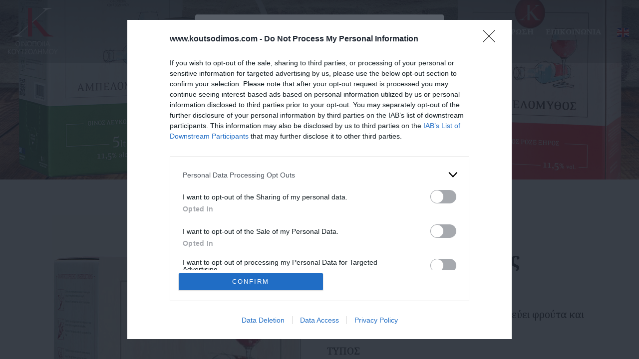

--- FILE ---
content_type: text/html; charset=utf-8
request_url: https://www.koutsodimos.com/proionta/ampelomythos/erythros-imiglykos/
body_size: 6503
content:
<!DOCTYPE html>
<html lang="el">
<head>
    <title>Ερυθρός Ημίγλυκος - Οινοποιία Κουτσοδήμου</title>
    <meta name="description" content="Σερβίρεται ιδανικά στους 14-15&#176;C. Συνοδεύει φρούτα και γλυκά." />
    <meta name="keywords" content="Ερυθρός,Ημίγλυκος" />
    <link rel="canonical" href="https://www.koutsodimos.com/proionta/ampelomythos/erythros-imiglykos/" />
    <meta property="og:title" content="Ερυθρός Ημίγλυκος - Οινοποιία Κουτσοδήμου" />
    <meta property="og:type" content="article" />
    <meta property="og:image" content="https://www.koutsodimos.com/articlefiles/ampelomythos.jpg" />
    <meta property="og:url" content="https://www.koutsodimos.com/proionta/ampelomythos/erythros-imiglykos/" />
    <meta property="og:description" content="Σερβίρεται ιδανικά στους 14-15&#176;C. Συνοδεύει φρούτα και γλυκά." />
    <meta charset="utf-8">
    <meta name="viewport" content="width=device-width, initial-scale=1, shrink-to-fit=no">
	<meta http-equiv="X-UA-Compatible" content="IE=edge">
	<link rel="shortcut icon" href="/favicon.ico" type="image/x-icon">
    <link rel="icon" href="/favicon.ico" type="image/x-icon">
	<link rel="preconnect" href="https://fonts.gstatic.com">
	<link href="https://fonts.googleapis.com/css2?family=Noto+Serif:wght@400;700&display=swap" rel="stylesheet">
    <link rel="stylesheet" href="https://stackpath.bootstrapcdn.com/bootstrap/4.5.2/css/bootstrap.min.css" integrity="sha384-JcKb8q3iqJ61gNV9KGb8thSsNjpSL0n8PARn9HuZOnIxN0hoP+VmmDGMN5t9UJ0Z" crossorigin="anonymous">
	<link rel="stylesheet" href="/src/owl/assets/owl.carousel.css?v=1,03">
	<link rel="stylesheet" href="/src/fontawesome/fontawesome-5.15.0.min.css">
	<link rel="stylesheet" href="/src/lightgallery.min.css" type="text/css">
	<link rel="stylesheet" href="/src/global.css?v=1,03">	
<!-- InMobi Choice. Consent Manager Tag v3.0 (for TCF 2.2) -->
<script type="text/javascript" async=true>
!function(){var e=window.location.hostname,t=document.createElement("script"),n=document.getElementsByTagName("script")[0],e="https://cmp.inmobi.com".concat("/choice/","bcxssC0BpKjPx","/",e,"/choice.js?tag_version=V3"),a=0;t.async=!0,t.type="text/javascript",t.src=e,n.parentNode.insertBefore(t,n),function(){for(var e,i="__tcfapiLocator",n=[],o=window;o;){try{if(o.frames[i]){e=o;break}}catch(e){}if(o===window.top)break;o=o.parent}e||(!function e(){var t,n=o.document,a=!!o.frames[i];return a||(n.body?((t=n.createElement("iframe")).style.cssText="display:none",t.name=i,n.body.appendChild(t)):setTimeout(e,5)),!a}(),o.__tcfapi=function(){var e,t=arguments;if(!t.length)return n;"setGdprApplies"===t[0]?3<t.length&&2===t[2]&&"boolean"==typeof t[3]&&(e=t[3],"function"==typeof t[2]&&t[2]("set",!0)):"ping"===t[0]?(e={gdprApplies:e,cmpLoaded:!1,cmpStatus:"stub"},"function"==typeof t[2]&&t[2](e)):("init"===t[0]&&"object"==typeof t[3]&&(t[3]=Object.assign(t[3],{tag_version:"V3"})),n.push(t))},o.addEventListener("message",function(n){var a="string"==typeof n.data,e={};try{e=a?JSON.parse(n.data):n.data}catch(e){}var i=e.__tcfapiCall;i&&window.__tcfapi(i.command,i.version,function(e,t){t={__tcfapiReturn:{returnValue:e,success:t,callId:i.callId}};a&&(t=JSON.stringify(t)),n&&n.source&&n.source.postMessage&&n.source.postMessage(t,"*")},i.parameter)},!1))}();var i,o=function(){var e=arguments;typeof window.__uspapi!==o&&setTimeout(function(){void 0!==window.__uspapi&&window.__uspapi.apply(window.__uspapi,e)},500)};void 0===window.__uspapi&&(window.__uspapi=o,i=setInterval(function(){a++,window.__uspapi===o&&a<3?console.warn("USP is not accessible"):clearInterval(i)},6e3))}();
</script>
<!-- End InMobi Choice. Consent Manager Tag v3.0 (for TCF 2.2) -->
	<!-- Google tag (gtag.js) -->
	<script async src="https://www.googletagmanager.com/gtag/js?id=G-22HKF041K9"></script>
	<script>
	  window.dataLayer = window.dataLayer || [];
	  function gtag(){dataLayer.push(arguments);}
	  gtag('js', new Date());
	  gtag('config', 'G-22HKF041K9');
	</script>
    

</head>
<body>
	
	
	<nav class="navbar fixed-top navbar-expand-lg navbar-dark">
		<a class="navbar-brand" href="/"><img src="/src/img/koutsodimos-logo-white-el.svg" id="logo-white" width="100" class="d-inline-block align-top" alt="Οινοποιία Κουτσοδήμου" loading="lazy"><img src="/src/img/koutsodimos-logo-el.svg" id="logo-black" width="100" class="d-inline-block align-top" alt="Οινοποιία Κουτσοδήμου" loading="lazy"></a>
		<button class="navbar-toggler ml-auto" type="button" data-toggle="collapse" data-target="#navbarNav" aria-controls="navbarNav" aria-expanded="false" aria-label="Toggle navigation"><span class="navbar-toggler-icon"></span></button>
			<a href="/en/products/ampelomythos/semi-sweet-red/" title="English" class="language"><img src="/src/flags/4x3/en.svg" width="24" class="d-inline-block align-top ml-1" alt="" loading="lazy"></a>
		<div class="collapse navbar-collapse mr-5" id="navbarNav">
			<ul class="navbar-nav ml-auto">
				<!--li class="nav-item"><a class="nav-link" href="#">Home</a></li-->
				<li class="nav-item dropdown"><a href="/etaireia/" title="ΕΤΑΙΡΕΙΑ" class="nav-link dropdown-toggle" data-toggle="dropdown">ΕΤΑΙΡΕΙΑ</a><ul class="dropdown-menu"><li><a href="/etaireia/oinopoieio/" title="Οινοποιείο" class="dropdown-item">Οινοποιείο</a></li><li><a href="/etaireia/i-istoria-mas/" title="Ιστορία" class="dropdown-item">Ιστορία</a></li><li><a href="/etaireia/anthrwpoi/" title="Άνθρωποι" class="dropdown-item">Άνθρωποι</a></li></ul></li><li class="nav-item dropdown"><a href="/ampelwnes/" title="ΑΜΠΕΛΩΝΕΣ" class="nav-link dropdown-toggle" data-toggle="dropdown">ΑΜΠΕΛΩΝΕΣ</a><ul class="dropdown-menu"><li><a href="/ampelwnes/perioxi/" title="Περιοχή" class="dropdown-item">Περιοχή</a></li><li><a href="/ampelwnes/nemea/" title="Νεμέα" class="dropdown-item">Νεμέα</a></li><li><a href="/ampelwnes/mantineia/" title="Μαντινεία" class="dropdown-item">Μαντινεία</a></li></ul></li><li class="nav-item dropdown"><a href="/proionta/" title="ΠΡΟΪΟΝΤΑ" class="nav-link dropdown-toggle" data-toggle="dropdown">ΠΡΟΪΟΝΤΑ</a><ul class="dropdown-menu"><li><a href="/proionta/agerino/" title="Agerino" class="dropdown-item">Agerino</a></li><li><a href="/proionta/gonimos-topos/" title="Γόνιμος Τόπος" class="dropdown-item">Γόνιμος Τόπος</a></li><li><a href="/proionta/ampelomythos/" title="Αμπελόμυθος" class="dropdown-item">Αμπελόμυθος</a></li><li><a href="/proionta/ampeloy-mythoi/" title="Αμπέλου Μύθοι" class="dropdown-item">Αμπέλου Μύθοι</a></li></ul></li><li class="nav-item"><a href="/diakriseis/" title="ΔΙΑΚΡΙΣΕΙΣ" class="nav-link">ΔΙΑΚΡΙΣΕΙΣ</a></li><li class="nav-item"><a href="/nea-enimerwsi/" title="ΝΕΑ - ΕΝΗΜΕΡΩΣΗ" class="nav-link">ΝΕΑ - ΕΝΗΜΕΡΩΣΗ</a></li><li class="nav-item"><a href="/epikoinwnia/" title="ΕΠΙΚΟΙΝΩΝΙΑ" class="nav-link">ΕΠΙΚΟΙΝΩΝΙΑ</a></li>
			</ul>
		</div>
	</nav>

	


<section class="hero vh-50" style="background-image:url('/articlefiles/ampelomythos.jpg');"></section>

        <section class="py-4">
            <div class="container py-5">
                <div class="row">
                    <div class="col-sm-6 order-sm-last mb-5">
                        <nav aria-label="breadcrumb">
                            <ol class="breadcrumb">
                                <li><a href="/proionta/">Προϊόντα</a></li><li><a href="/proionta/ampelomythos/">Αμπελόμυθος</a></li><li class="active">Ερυθρός Ημίγλυκος</li>
                            </ol>
                        </nav>
                        <h1><strong>Ερυθρός Ημίγλυκος</strong> <br /><small>Β.Ι.Β. 5Lt </small></h1>
                        <div class="mt-4">
                                    <p class="lead">Σερβίρεται ιδανικά στους 14-15°C. Συνοδεύει φρούτα και γλυκά.</p>

                                    <div class="maintext">
                                        <h5>ΤΥΠΟΣ</h5>
<p>Ερυθρός, ημίγλυκος </p>
<h5>ΠΟΙΚΙΛΙΕΣ</h5>
<p>Αγιωργίτικο </p>
<h5>ΠΕΡΙΟΧΗ</h5>
<p>Νεμέα</p>
<h5>ΕΔΑΦΟΣ</h5>
<p>Ασβεστολιθικό</p>
<h5>ΚΛΙΜΑ</h5>
<p>Μεσογειακό, με ήπιο  και υγρό χειμώνα και θερμό και ξηρό καλοκαίρι.</p>
<h5>ΟΡΓΑΝΟΛΗΠΤΙΚΑ ΧΑΡΑΚΤΗΡΙΣΤΙΚΑ</h5>
<p>Λαµπερό πορφυρό χρώµα. Έντονα αρώματα κόκκινων φρούτων. Στη γεύση είναι μαλακό, φρουτώδες και ισορροπημένο.</p>
<h5>ΣΥΣΤΑΣΕΙΣ ΣΕΡΒΙΡΙΣΜΑΤΟΣ</h5>
<p>Σερβίρεται ιδανικά στους 14-15°C. Συνοδεύει φρούτα και γλυκά.</p>
<h5>ΣΥΣΚΕΥΑΣΙΑ</h5>
<p>Ασκός: 5lt / Κιβώτιο: 4 τεμάχια / Παλέτα: 8 κιβ. Χ 5 σειρές = 40</p>
                                    </div>

                            <hr class="my-4" />
                            <div class="addthis_inline_share_toolbox"></div>
                        </div>
                    </div>
                    <div class="col-sm-6 text-center mb-4 order-sm-first">

                                <div>
<a href="/articlefiles/products/ampelomythos-red-semisweet.jpg" class="product-photo" target="_blank"><img class="img-fluid" src="/articlefiles/products/ampelomythos-red-semisweet.jpg"><i class="fas fa-download position-absolute"></i><br /></a>
                                </div>
                        <p class="mt-4"><small>Πατήστε για να κατεβάσετε φωτογραφία για να ποστάρετε στα social media ή για να ζητήσετε το προϊόν σε κάβες, Σούπερ Μάρκετ, εστιατόρια.</small></p>
                    </div>
                </div>
            </div>
        </section>





		<footer class="bg-dark text-white py-4">
		<div class="container pt-5 pb-3">
			<div class="row">
				<div class="col-lg-3 col-md-6 mb-4">
					<img alt="" src="/src/img/koutsodimos-logo-white-el.svg" width="180">
					<h3 class="mt-3 d-none">The joy of life!</h3>
				</div>
				<div class="col-lg-3 col-md-6 mb-4">
					<h5 class="mb-3">Προϊόντα</h5>
					<ul class="list-unstyled">
						<li class="mb-2">        <a href="/proionta/agerino/" title="Agerino">Agerino</a>
</li>
						<li class="mb-2">        <a href="/proionta/gonimos-topos/" title="Γόνιμος Τόπος">Γόνιμος Τόπος</a>
</li>
						<li class="mb-2">        <a href="/proionta/ampelomythos/" title="Αμπελόμυθος">Αμπελόμυθος</a>
</li>
						<li class="mb-2">        <a href="/proionta/ampeloy-mythoi/" title="Αμπέλου Μύθοι">Αμπέλου Μύθοι</a>
</li>
						<li class="mb-2"></li>
					</ul>
				</div>
				<div class="col-lg-3 col-md-6 mb-4">
					<h5 class="mb-3">Οινοποιία Κουτσοδήμου</h5>
					<ul class="list-unstyled">
						<li class="mb-2">        <a href="/etaireia/" title="Εταιρεία">Εταιρεία</a>
</li>
						<li class="mb-2">        <a href="/ampelwnes/" title="Αμπελώνες">Αμπελώνες</a>
</li>
						<li class="mb-2">        <a href="/diakriseis/" title="Διακρίσεις">Διακρίσεις</a>
</li>
						<li class="mb-2">        <a href="/nea-enimerwsi/" title="Νέα - Ενημέρωση">Νέα - Ενημέρωση</a>
</li>
						<li class="mb-2">        <a href="/epikoinwnia/" title="Επικοινωνία">Επικοινωνία</a>
</li>
					</ul>
				</div>
				<div class="col-lg-3 col-md-6 mb-4 social">
					<h5 class="mb-3">Ακολουθήστε μας</h5>
					<p class="text-light">Μην χάνετε τις ενημερώσεις μας με δώρα και εκπλήξεις!</p>
					<a href="https://www.facebook.com/pages/%CE%93%CE%91-%CE%9A%CE%9F%CE%A5%CE%A4%CE%A3%CE%9F%CE%94%CE%97%CE%9C%CE%9F%CE%A3-%CE%91%CE%95OE/238920829578106?ref=ts&fref=ts" target="_blank" rel="noopener" class="btn btn-light rounded-circle mr-2"><i class="fab fa-facebook-f"></i></a>
					<!--<a href="https://www.instagram.com/nemeawinery/" target="_blank" rel="noopener" class="btn btn-light rounded-circle mr-2"><i class="fab fa-instagram"></i></a>-->
					<a href="https://twitter.com/KoutsodG" target="_blank" rel="noopener" class="btn btn-light rounded-circle mr-2"><i class="fab fa-twitter"></i></a>
					<a href="https://www.linkedin.com/company/g-a-koutsodimos-s-a" target="_blank" rel="noopener" class="btn btn-light rounded-circle"><i class="fab fa-linkedin"></i></a>
				</div>
			</div>
			<div class="row">
				<div class="col-12">
					<hr class="border-secondary" />
				</div>
				<div class="col-md-6 text-center text-md-left mb-3">
					<small>&copy; Copyright 2026 Οινοποιία Κουτσοδήμου - All Rights Reserved<br />        <a href="/oroi-xrisis-politiki-prostasias-proswpikwn-dedomenwn/" title="Όροι Χρήσης - Πολιτική Προστασίας Προσωπικών Δεδομένων">Όροι Χρήσης - Πολιτική Προστασίας Προσωπικών Δεδομένων</a>
 -         <a href="/politiki-asfaleias/" title="Πολιτική Ασφαλείας">Πολιτική Ασφαλείας</a>
</small>
				</div>
				<div class="col-md-6 text-right text-center text-md-right">
					<small><a href="https://www.theratron.gr" target="_blank" rel="noopener" class="text-light">website by theratron</a></small>
				</div>
			</div>
		</div>
	</footer>
	
	<!-- Age Modal -->
	<div class="modal fade" id="staticBackdrop" data-backdrop="static" data-keyboard="false" tabindex="-1" aria-labelledby="staticBackdropLabel" aria-hidden="true">
		<div class="modal-dialog">
			<div class="modal-content">
				<div class="modal-header justify-content-center">
					<h5 class="modal-title" id="staticBackdropLabel">Επιβεβαίωση ηλικίας</h5>
				</div>
				<div class="modal-body justify-content-center text-center">
					<div class="d-inline-block h2 my-3 text-primary">18+</div>
					<p>Το περιεχόμενο της ιστοσελίδας απευθύνεται μόνο σε ενήλικες. Για να συνεχίσεις, πρέπει να είσαι άνω των 18.</p>
				</div>
				<div class="modal-footer justify-content-between">
					<a href="/blank.html" class="btn btn-secondary shadow border-0 rounded-0">Δεν είμαι άνω των 18</a>
					<button type="button" class="btn btn-secondary shadow border-0 rounded-0" data-dismiss="modal" onclick="setCookie('age', '+18', 3);checkCookie();">Είμαι άνω των 18</button>
				</div>
			</div>
		</div>
	</div>

	<!-- Type Toast -->
	<div id="typeToast" class="toast" role="alert" aria-live="assertive" aria-atomic="true" data-autohide="false">
		<div class="toast-header bg-dark text-white p-3">
			<strong class="mr-auto">Τι τύπος είσαι;</strong>
		</div>
		<div class="toast-body p-3">
			<p class="h6 mb-3">Είσαι περιπετειώδης και σου αρέσει να δοκιμάζεις καινούργια πράγματα;</p>
			<button type="button" class="btn btn-primary shadow border-0 rounded-0 mr-3" data-dismiss="toast" onclick="setCookie('type', 'answered', 365);gtag('event', 'Yes_Adventurous', {'event_category': 'Adventurous'});">Ναι</button>
			<button type="button" class="btn btn-primary shadow border-0 rounded-0" data-dismiss="toast" onclick="setCookie('type', 'answered', 365);gtag('event', 'No_Adventurous', {'event_category': 'Adventurous'});">Όχι</button>
		</div>
	</div>

	<script src="https://code.jquery.com/jquery-3.5.1.slim.min.js" integrity="sha384-DfXdz2htPH0lsSSs5nCTpuj/zy4C+OGpamoFVy38MVBnE+IbbVYUew+OrCXaRkfj" crossorigin="anonymous"></script>
	<script src="https://cdn.jsdelivr.net/npm/popper.js@1.16.1/dist/umd/popper.min.js" integrity="sha384-9/reFTGAW83EW2RDu2S0VKaIzap3H66lZH81PoYlFhbGU+6BZp6G7niu735Sk7lN" crossorigin="anonymous"></script>
	<script src="https://stackpath.bootstrapcdn.com/bootstrap/4.5.2/js/bootstrap.min.js" integrity="sha384-B4gt1jrGC7Jh4AgTPSdUtOBvfO8shuf57BaghqFfPlYxofvL8/KUEfYiJOMMV+rV" crossorigin="anonymous"></script>
	<script src="/src/owl/owl.carousel.min.js"></script>
	
	<script src="/src/jquery.lazy.min.js"></script>
    <script src="/src/jquery.lazy.plugins.min.js"></script>
	<script>
	$(function () {$(".lazy").lazy();});
    $(document).ready(function () {$('#lightgallery').lightGallery({selector: '.item',mode: 'lg-fade',thumbWidth: 140});});
    </script>
	<script src="/src/lightgallery-all.min.js"></script>

	<script>
		var url = window.location.pathname;
		var filename = url.substring(url.lastIndexOf('/')+1);
		//console.log(filename);
		
		function setCookie(cname, cvalue, exdays) {var d = new Date();d.setTime(d.getTime() + (exdays * 24 * 60 * 60 * 1000));var expires = "expires="+d.toUTCString();document.cookie = cname + "=" + cvalue + ";" + expires + ";path=/";}
		function getCookie(cname) {var name = cname + "=";var ca = document.cookie.split(';');for(var i = 0; i < ca.length; i++) {var c = ca[i];while (c.charAt(0) == ' ') {c = c.substring(1);}if (c.indexOf(name) == 0) {return c.substring(name.length, c.length);}}return "";}

		function checkCookie() {
			var age = getCookie("age");
			var type = getCookie("type");
			if (filename != "blank.html"){
				if (age != "") {
					//console.log("Welcome again " + age);
					//if (type == "") {
					//	setTimeout(function() { $("#typeToast").toast("show"); }, 5000);
					//}
				}
				else
				{
					$("#staticBackdrop").modal();
				}
			}
		}
		checkCookie();

		$(document).on('scroll', function(e) {
			var y = $(this).scrollTop();
			if (y > 100) {
				$('.navbar').removeClass("navbar-dark");
				$('.navbar').addClass("navbar-light");
			} else {
				$('.navbar').removeClass("navbar-light");
				$('.navbar').addClass("navbar-dark");
			}
		});
	</script>
    
    <script type="text/javascript" src="//s7.addthis.com/js/300/addthis_widget.js#pubid=ra-5f8e9639e182c5e5"></script>

<script defer src="https://static.cloudflareinsights.com/beacon.min.js/vcd15cbe7772f49c399c6a5babf22c1241717689176015" integrity="sha512-ZpsOmlRQV6y907TI0dKBHq9Md29nnaEIPlkf84rnaERnq6zvWvPUqr2ft8M1aS28oN72PdrCzSjY4U6VaAw1EQ==" data-cf-beacon='{"version":"2024.11.0","token":"0a1e652cdf0b4806a044f81dd41d3a02","r":1,"server_timing":{"name":{"cfCacheStatus":true,"cfEdge":true,"cfExtPri":true,"cfL4":true,"cfOrigin":true,"cfSpeedBrain":true},"location_startswith":null}}' crossorigin="anonymous"></script>
</body>
</html>

--- FILE ---
content_type: text/css
request_url: https://www.koutsodimos.com/src/global.css?v=1,03
body_size: 1192
content:
body{
	font-family: 'Noto Serif', serif;
	color: #231f20;
}

*{
  -webkit-transition: all 0.3s;
  -moz-transition: all 0.3s;
  transition: all 0.3s;
}

a{
  color: #be1e2d;
  -webkit-transition: all 0.3s;
  -moz-transition: all 0.3s;
  transition: all 0.3s;
}
a:hover{
	color: #be1e2d;
	text-decoration: none;
	opacity:0.75;
}

button:focus {
    outline: 0;
}

.navbar{
	/*background: rgb(35,31,32);
	background: linear-gradient(0deg, rgba(35,31,32,0.05) 0%, rgba(35,31,32,0.75) 100%);*/
    background: -moz-linear-gradient(top, rgba(0,0,0,0.6) 0%, rgba(0,0,0,0.2) 100%);
    background: -webkit-linear-gradient(top, rgba(0,0,0,0.6) 0%,rgba(0,0,0,0.2) 100%);
    background: linear-gradient(to bottom, rgba(0,0,0,0.6) 0%,rgba(0,0,0,0.2) 100%);
    filter: progid:DXImageTransform.Microsoft.gradient( startColorstr='#000000', endColorstr='#00000000',GradientType=0 );
    -webkit-transition: background 0.5s ease-out;
    -moz-transition: background 0.5s ease-out;
    -o-transition: background 0.5s ease-out;
    transition: background 0.5s ease-out;
}

@media (min-width: 992px) {
	.navbar{
		background-size: 1px 226px;
		background-position: 0 -100px;
	}
	.navbar:hover {
		background-position: 0 0;
	}
}


.navbar.navbar-light{
	background: rgb(255,255,255);
	min-height:65px;
	-webkit-box-shadow: 0px 10px 10px 0px rgba(0,0,0,0.15);
	-moz-box-shadow: 0px 10px 10px 0px rgba(0,0,0,0.15);
	box-shadow: 0px 10px 10px 0px rgba(0,0,0,0.15);
}

.navbar-brand{
	position:initial;
	padding:0;
	height:110px;
}
.navbar.navbar-light .navbar-brand{
	height:50px;
}
.navbar-brand img{
	position:absolute;
	top:1rem;
	left:1rem;
}

.navbar.navbar-dark #logo-black{
	opacity:0;
}
.navbar.navbar-light #logo-white{
	opacity:0;
}
.navbar.navbar-light #logo-black{
	width:50px;
	top:0.5rem;
}

.navbar-nav .nav-link {
	font-size:0.95rem;
	font-weight:800;
}

.navbar-dark .navbar-nav .nav-link {
    color: rgba(255,255,255,1);
}
.navbar-light .navbar-nav .nav-link {
    color: rgba(35,31,32,1);
}

@media (min-width: 992px) {
	.navbar-expand-lg .navbar-nav .nav-link {
		padding-right: .75rem;
		padding-left: .75rem;
	}
}

.dropdown-menu {
    border: 0;
    border-radius: 0;
	font-size: 0.925rem;
    margin: 0 0 1rem;
}
.dropdown-item {
    padding: .5rem 1.5rem;
    font-weight: 600;
    color: #231f20;
}
.dropdown-item.active, .dropdown-item:active {
    background-color: #be1e2d;
}

.navbar-toggler {
	border:0;
}

.language{
	margin-top:5px;
}
@media (min-width: 992px) {
	.language{
		position:absolute;
		right:20px;
	}
}

.hero{
	background-position: center center;
	background-repeat:no-repeat;
	background-size: cover;
}
.display-5 {
    font-size: 1.5rem;
    line-height: 1.2;
	text-shadow: 1px 1px #000;
}
.display-6 {
    font-size: 1.15rem;
    font-weight: 300;
    line-height: 1.25;
	text-shadow: 1px 1px #000;
}
@media (min-width: 992px) {
	.display-5 {
		font-size: 2.5rem;
		line-height: 1.2;
	}
	.display-6 {
		font-size: 1.5rem;
		line-height: 1.25;
	}
}

.carousel.carousel-fade .carousel-item {
    display: block;
    opacity: 0;
    transition: opacity ease-out .7s;
}

.carousel.carousel-fade .carousel-item.active {
    opacity: 1 !important;
}


.btn:not(.btn-sm){
	padding: .5rem 1.5rem;
	font-size: 0.9rem;
}

.btn-group-lg>.btn, .btn-lg {
    padding: .75rem 2rem;
    font-size: 1rem;
    line-height: 1.5;
}

.btn-primary, .btn-primary:hover {
    background-color: #be1e2d;
    border-color: #be1e2d;
}
.btn-primary:hover {
    opacity:0.75;
}
.text-primary {
    color: #be1e2d!important;
}

.hdg:after {
    content: "";
    background-color: #be1e2d;
    display: block;
    width: 50px;
    height: 4px;
	margin: 20px auto 30px;
}

.bg-dark {
    background-color: rgba(35,31,32,1)!important;
}

.social a.btn {
	width:46px;
	height:46px;
	font-size:1.325rem;
	padding:0.45rem;
	line-height: 1.75rem;
}

.mask{
	top:0;
	left:0;
	background:rgba(0,0,0,0.4);
}

.vh-50{
	height:50vh!important;
}

.breadcrumb {
    padding: .75rem 0;
    background-color: transparent;
}
.breadcrumb li+li {
    padding-left: .5rem;
}
.breadcrumb li+li::before {
    display: inline-block;
    padding-right: .5rem;
    color: #6c757d;
    content: "/";
}

.product-photo{
	position:relative;
}
.product-photo i{
	position:absolute;
	top:0;
	left:0;
	z-index:1;
}
.product-photo i{
	opacity:0;
	top:calc(50% - 96px);
	left:calc(50% - 96px);
	z-index:2;
	font-size:6rem;
	color:rgba(35,31,32,1);
	background:#fff;
	padding:3rem;
	border-radius:50%;
}
.product-photo:hover i{
	opacity:1;
}

#typeToast{
	position:fixed;
	bottom:0;
	right:10px;
	z-index:1;
}

footer a{
	color:#fff;
}

.award-gold{color:#deb265;font-weight:800;}
.award-silver{color:#b7bbc0;font-weight:800;}
.award-bronze{color:#c88c67;font-weight:800;}

.page-link {
    padding: .4rem 0;
    border-radius: 50%;
    margin: 5px;
    width: 2.25rem;
    height: 2.25rem;
    text-align: center;
    color:#be1e2d;
    font-weight: 600;
}
.page-item:last-child .page-link, .page-item:first-child .page-link {
    border-radius: 50%;
}
.page-item.active .page-link {
    z-index: 3;
    color: #fff;
    background-color: #be1e2d;
    border-color: #be1e2d;
}
.page-link:hover{
	color:#be1e2d;
}



--- FILE ---
content_type: image/svg+xml
request_url: https://www.koutsodimos.com/src/img/koutsodimos-logo-el.svg
body_size: 1535
content:
<?xml version="1.0" encoding="utf-8"?>
<!-- Generator: Adobe Illustrator 13.0.0, SVG Export Plug-In . SVG Version: 6.00 Build 14948)  -->
<svg version="1.2" baseProfile="tiny" id="Layer_1" xmlns="http://www.w3.org/2000/svg" xmlns:xlink="http://www.w3.org/1999/xlink"
	 x="0px" y="0px" width="100px" height="93.257px" viewBox="0 0 100 93.257" xml:space="preserve">
<g>
	<path fill="#231F20" d="M19.658,77.556c-2.934,0-4.415-2.152-4.465-5.244c-0.039-2.734,1.413-5.246,4.465-5.246
		c3.052,0,4.504,2.512,4.461,5.246C24.076,75.404,22.594,77.556,19.658,77.556 M16.198,72.312c0,2.148,1.077,4.371,3.459,4.371
		c2.382,0,3.459-2.223,3.459-4.371c0-2.15-1.077-4.375-3.459-4.375C17.275,67.937,16.198,70.162,16.198,72.312"/>
	<rect x="25.996" y="67.24" fill="#231F20" width="1.002" height="10.141"/>
	<polygon fill="#231F20" points="35.358,77.378 30.288,68.636 30.263,68.636 30.263,77.378 29.261,77.378 29.261,67.24 
		30.526,67.24 35.683,76.162 35.711,76.162 35.711,67.24 36.713,67.24 36.713,77.378 	"/>
	<path fill="#231F20" d="M43.059,77.556c-2.933,0-4.414-2.152-4.457-5.244c-0.043-2.734,1.409-5.246,4.457-5.246
		c3.057,0,4.505,2.512,4.462,5.246C47.474,75.404,45.996,77.556,43.059,77.556 M39.604,72.312c0,2.148,1.074,4.371,3.455,4.371
		c2.386,0,3.46-2.223,3.46-4.371c0-2.15-1.074-4.375-3.46-4.375C40.677,67.937,39.604,70.162,39.604,72.312"/>
	<polygon fill="#231F20" points="55.61,77.378 55.61,68.111 50.482,68.111 50.482,77.378 49.474,77.378 49.474,67.24 56.612,67.24 
		56.612,77.378 	"/>
	<path fill="#231F20" d="M63.03,77.556c-2.934,0-4.418-2.152-4.461-5.244c-0.044-2.734,1.408-5.246,4.461-5.246
		c3.049,0,4.501,2.512,4.462,5.246C67.448,75.404,65.964,77.556,63.03,77.556 M59.574,72.312c0,2.148,1.066,4.371,3.456,4.371
		c2.378,0,3.456-2.223,3.456-4.371c0-2.15-1.078-4.375-3.456-4.375C60.641,67.937,59.574,70.162,59.574,72.312"/>
	<rect x="69.369" y="67.24" fill="#231F20" width="1.005" height="10.141"/>
	<rect x="72.634" y="67.24" fill="#231F20" width="1.002" height="10.141"/>
	<path fill="#231F20" d="M83.167,77.378l-1.092-2.713h-5.113l-1.089,2.713H74.9l4.155-10.139h1.132l4.024,10.139H83.167z
		 M79.549,68.201l-0.015,0.029l-2.197,5.564h4.407L79.549,68.201z"/>
	<polygon fill="#231F20" points="5.913,93.08 1.034,88.039 1.005,88.009 1.005,93.08 0,93.08 0,82.941 1.005,82.941 1.005,87.488 
		5.567,82.941 6.875,82.941 1.964,87.722 7.297,93.08 	"/>
	<path fill="#231F20" d="M11.837,93.257c-2.929,0-4.411-2.152-4.458-5.248c-0.043-2.727,1.409-5.242,4.458-5.242
		c3.048,0,4.508,2.516,4.465,5.242C16.259,91.105,14.778,93.257,11.837,93.257 M8.382,88.009c0,2.152,1.077,4.375,3.456,4.375
		c2.386,0,3.463-2.223,3.463-4.375c0-2.146-1.078-4.375-3.463-4.375C9.459,83.634,8.382,85.863,8.382,88.009"/>
	<polygon fill="#231F20" points="21.272,88.781 21.272,93.08 20.266,93.08 20.266,88.781 16.508,82.941 17.668,82.941 20.76,87.894 
		23.945,82.941 25.03,82.941 	"/>
	<polygon fill="#231F20" points="29.848,83.812 29.848,93.08 28.843,93.08 28.843,83.812 25.855,83.812 25.855,82.941 
		32.843,82.941 32.843,83.812 	"/>
	<polygon fill="#231F20" points="33.621,93.08 33.621,92.212 36.35,87.88 33.791,83.812 33.791,82.941 40.014,82.941 40.014,83.812 
		34.854,83.812 37.423,87.88 34.713,92.212 40.144,92.212 40.144,93.08 	"/>
	<path fill="#231F20" d="M45.2,93.257c-2.933,0-4.415-2.152-4.461-5.248c-0.043-2.727,1.413-5.242,4.461-5.242
		s4.504,2.516,4.461,5.242C49.618,91.105,48.133,93.257,45.2,93.257 M41.744,88.009c0,2.152,1.074,4.375,3.456,4.375
		c2.386,0,3.459-2.223,3.459-4.375c0-2.146-1.073-4.375-3.459-4.375C42.818,83.634,41.744,85.863,41.744,88.009"/>
	<path fill="#231F20" d="M50.094,93.08l4.154-10.139h1.132l4.025,10.139H50.094z M54.738,83.898l-0.011,0.029l-3.312,8.285h6.595
		L54.738,83.898z"/>
	<polygon fill="#231F20" points="66.907,93.08 66.907,88.302 61.776,88.302 61.776,93.08 60.778,93.08 60.778,82.941 61.776,82.941 
		61.776,87.429 66.907,87.429 66.907,82.941 67.913,82.941 67.913,93.08 	"/>
	<polygon fill="#231F20" points="79.57,93.08 79.57,83.945 79.542,83.945 75.852,93.08 74.997,93.08 71.188,83.945 71.156,83.945 
		71.156,93.08 70.158,93.08 70.158,82.941 71.711,82.941 75.416,91.863 75.427,91.833 79.139,82.941 80.569,82.941 80.569,93.08 	
		"/>
	<path fill="#231F20" d="M86.807,93.257c-2.933,0-4.414-2.152-4.457-5.248c-0.044-2.727,1.408-5.242,4.457-5.242
		s4.508,2.516,4.457,5.242C91.225,91.105,89.744,93.257,86.807,93.257 M83.352,88.009c0,2.152,1.073,4.375,3.455,4.375
		c2.386,0,3.46-2.223,3.46-4.375c0-2.146-1.074-4.375-3.46-4.375C84.425,83.634,83.352,85.863,83.352,88.009"/>
	<polygon fill="#231F20" points="96.241,88.781 96.241,93.08 95.232,93.08 95.232,88.781 91.477,82.941 92.637,82.941 
		95.729,87.894 98.915,82.941 100,82.941 	"/>
	<path fill="#BE1E2D" d="M55.549,23.222l23.309,27.793c0.472,0.439,0.943,0.865,1.413,1.254c1.415,1.16,3.059,2.127,4.691,2.746
		c1.369,0.523,4,1.014,5.503,1.156h0.414v1.402H72.605L49.336,28.908 M39.946,57.574h8.321L48.281,0h-8.335V57.574z"/>
	<path fill="#231F20" d="M48.267,27.921L69.6,8.649c2.851-2.581,4.281-4.421,4.281-5.517c0-0.663-0.274-1.099-0.822-1.319
		c-0.529-0.216-1.593-0.32-3.153-0.328V0h17.046v1.481h-1.539c-1.593,0-3.186,0.36-4.774,1.066
		c-1.597,0.717-3.146,1.596-4.652,2.642c-1.514,1.042-2.959,2.18-4.328,3.417c-1.373,1.239-2.634,2.349-3.791,3.336l-19.6,17.957
		 M39.946,35.283L28.533,45.604c-1.153,0.987-2.418,2.101-3.788,3.337c-1.373,1.234-2.818,2.369-4.328,3.416
		c-1.51,1.041-3.06,1.92-4.656,2.633c-1.589,0.715-3.182,1.07-4.775,1.07l-2.569,0.09v1.395h19.568V56.06h-1.348
		c-1.647,0-2.75-0.111-3.297-0.324c-0.544-0.223-0.821-0.662-0.821-1.318c0-1.1,1.427-2.941,4.284-5.521l13.143-11.833"/>
</g>
</svg>


--- FILE ---
content_type: image/svg+xml
request_url: https://www.koutsodimos.com/src/img/koutsodimos-logo-white-el.svg
body_size: 1553
content:
<?xml version="1.0" encoding="utf-8"?>
<!-- Generator: Adobe Illustrator 13.0.0, SVG Export Plug-In . SVG Version: 6.00 Build 14948)  -->
<svg version="1.2" baseProfile="tiny" id="Layer_1" xmlns="http://www.w3.org/2000/svg" xmlns:xlink="http://www.w3.org/1999/xlink"
	 x="0px" y="0px" width="100px" height="93.257px" viewBox="0 0 100 93.257" xml:space="preserve">
<g>
	<path fill="#FFFFFF" d="M19.658,77.556c-2.934,0-4.415-2.152-4.465-5.244c-0.039-2.734,1.413-5.246,4.465-5.246
		c3.052,0,4.504,2.512,4.461,5.246C24.076,75.404,22.594,77.556,19.658,77.556 M16.198,72.312c0,2.148,1.077,4.371,3.459,4.371
		c2.382,0,3.459-2.223,3.459-4.371c0-2.15-1.077-4.375-3.459-4.375C17.275,67.937,16.198,70.162,16.198,72.312"/>
	<rect x="25.996" y="67.24" fill="#FFFFFF" width="1.002" height="10.141"/>
	<polygon fill="#FFFFFF" points="35.358,77.378 30.288,68.636 30.263,68.636 30.263,77.378 29.261,77.378 29.261,67.24 
		30.526,67.24 35.683,76.162 35.711,76.162 35.711,67.24 36.713,67.24 36.713,77.378 	"/>
	<path fill="#FFFFFF" d="M43.059,77.556c-2.933,0-4.414-2.152-4.457-5.244c-0.043-2.734,1.409-5.246,4.457-5.246
		c3.057,0,4.505,2.512,4.462,5.246C47.474,75.404,45.996,77.556,43.059,77.556 M39.604,72.312c0,2.148,1.074,4.371,3.455,4.371
		c2.386,0,3.46-2.223,3.46-4.371c0-2.15-1.074-4.375-3.46-4.375C40.677,67.937,39.604,70.162,39.604,72.312"/>
	<polygon fill="#FFFFFF" points="55.609,77.378 55.609,68.111 50.482,68.111 50.482,77.378 49.474,77.378 49.474,67.24 
		56.611,67.24 56.611,77.378 	"/>
	<path fill="#FFFFFF" d="M63.029,77.556c-2.934,0-4.418-2.152-4.461-5.244c-0.043-2.734,1.408-5.246,4.461-5.246
		c3.05,0,4.502,2.512,4.463,5.246C67.447,75.404,65.964,77.556,63.029,77.556 M59.574,72.312c0,2.148,1.066,4.371,3.455,4.371
		c2.379,0,3.457-2.223,3.457-4.371c0-2.15-1.078-4.375-3.457-4.375C60.641,67.937,59.574,70.162,59.574,72.312"/>
	<rect x="69.369" y="67.24" fill="#FFFFFF" width="1.005" height="10.141"/>
	<rect x="72.634" y="67.24" fill="#FFFFFF" width="1.003" height="10.141"/>
	<path fill="#FFFFFF" d="M83.167,77.378l-1.092-2.713h-5.113l-1.089,2.713H74.9l4.154-10.139h1.133l4.022,10.139H83.167z
		 M79.549,68.201l-0.015,0.029l-2.197,5.564h4.407L79.549,68.201z"/>
	<polygon fill="#FFFFFF" points="5.913,93.08 1.034,88.039 1.005,88.009 1.005,93.08 0,93.08 0,82.941 1.005,82.941 1.005,87.488 
		5.567,82.941 6.875,82.941 1.964,87.722 7.297,93.08 	"/>
	<path fill="#FFFFFF" d="M11.837,93.257c-2.929,0-4.411-2.152-4.458-5.248c-0.043-2.727,1.409-5.242,4.458-5.242
		c3.048,0,4.508,2.516,4.465,5.242C16.259,91.105,14.778,93.257,11.837,93.257 M8.382,88.009c0,2.152,1.077,4.375,3.456,4.375
		c2.386,0,3.463-2.223,3.463-4.375c0-2.146-1.078-4.375-3.463-4.375C9.459,83.634,8.382,85.863,8.382,88.009"/>
	<polygon fill="#FFFFFF" points="21.272,88.781 21.272,93.08 20.266,93.08 20.266,88.781 16.508,82.941 17.668,82.941 20.76,87.894 
		23.945,82.941 25.03,82.941 	"/>
	<polygon fill="#FFFFFF" points="29.848,83.812 29.848,93.08 28.843,93.08 28.843,83.812 25.855,83.812 25.855,82.941 
		32.843,82.941 32.843,83.812 	"/>
	<polygon fill="#FFFFFF" points="33.621,93.08 33.621,92.212 36.35,87.88 33.791,83.812 33.791,82.941 40.014,82.941 40.014,83.812 
		34.854,83.812 37.423,87.88 34.713,92.212 40.144,92.212 40.144,93.08 	"/>
	<path fill="#FFFFFF" d="M45.2,93.257c-2.933,0-4.415-2.152-4.461-5.248c-0.043-2.727,1.413-5.242,4.461-5.242
		c3.048,0,4.504,2.516,4.461,5.242C49.618,91.105,48.133,93.257,45.2,93.257 M41.744,88.009c0,2.152,1.074,4.375,3.456,4.375
		c2.386,0,3.459-2.223,3.459-4.375c0-2.146-1.073-4.375-3.459-4.375C42.818,83.634,41.744,85.863,41.744,88.009"/>
	<path fill="#FFFFFF" d="M50.094,93.08l4.154-10.139h1.132l4.024,10.139H50.094z M54.738,83.898l-0.012,0.029l-3.313,8.285h6.595
		L54.738,83.898z"/>
	<polygon fill="#FFFFFF" points="66.906,93.08 66.906,88.302 61.775,88.302 61.775,93.08 60.777,93.08 60.777,82.941 61.775,82.941 
		61.775,87.429 66.906,87.429 66.906,82.941 67.913,82.941 67.913,93.08 	"/>
	<polygon fill="#FFFFFF" points="79.57,93.08 79.57,83.945 79.542,83.945 75.852,93.08 74.997,93.08 71.188,83.945 71.156,83.945 
		71.156,93.08 70.158,93.08 70.158,82.941 71.711,82.941 75.416,91.863 75.428,91.833 79.139,82.941 80.568,82.941 80.568,93.08 	
		"/>
	<path fill="#FFFFFF" d="M86.807,93.257c-2.933,0-4.414-2.152-4.457-5.248c-0.043-2.727,1.408-5.242,4.457-5.242
		s4.508,2.516,4.457,5.242C91.225,91.105,89.744,93.257,86.807,93.257 M83.352,88.009c0,2.152,1.073,4.375,3.455,4.375
		c2.387,0,3.461-2.223,3.461-4.375c0-2.146-1.074-4.375-3.461-4.375C84.425,83.634,83.352,85.863,83.352,88.009"/>
	<polygon fill="#FFFFFF" points="96.241,88.781 96.241,93.08 95.232,93.08 95.232,88.781 91.477,82.941 92.637,82.941 
		95.729,87.894 98.915,82.941 100,82.941 	"/>
	<path fill="#BE1E2D" d="M55.549,23.222l23.309,27.793c0.474,0.439,0.943,0.865,1.414,1.254c1.414,1.16,3.06,2.127,4.69,2.746
		c1.369,0.523,4,1.014,5.503,1.156h0.414v1.402H72.605L49.335,28.907 M39.946,57.574h8.321L48.281,0h-8.335V57.574z"/>
	<path fill="#FFFFFF" d="M48.267,27.921L69.6,8.649c2.853-2.581,4.281-4.421,4.281-5.517c0-0.663-0.273-1.099-0.822-1.319
		c-0.529-0.216-1.593-0.32-3.152-0.328V0h17.047v1.481h-1.539c-1.594,0-3.188,0.36-4.773,1.066
		c-1.598,0.717-3.146,1.596-4.652,2.642c-1.514,1.042-2.959,2.18-4.327,3.417c-1.373,1.239-2.634,2.349-3.791,3.336l-19.6,17.957
		 M39.946,35.283L28.533,45.604c-1.153,0.987-2.418,2.101-3.788,3.337c-1.373,1.234-2.818,2.369-4.328,3.416
		c-1.51,1.041-3.06,1.92-4.656,2.633c-1.589,0.715-3.182,1.07-4.775,1.07l-2.569,0.09v1.395h19.568V56.06h-1.348
		c-1.647,0-2.75-0.111-3.297-0.324c-0.544-0.223-0.821-0.662-0.821-1.318c0-1.1,1.427-2.939,4.284-5.521l13.143-11.833"/>
</g>
</svg>


--- FILE ---
content_type: application/javascript
request_url: https://cmp.inmobi.com/choice/bcxssC0BpKjPx/www.koutsodimos.com/choice.js?tag_version=V3
body_size: 2070
content:
'use strict';(function(){var cmpFile='noModule'in HTMLScriptElement.prototype?'cmp2.js':'cmp2-polyfilled.js';(function(){var cmpScriptElement=document.createElement('script');var firstScript=document.getElementsByTagName('script')[0];cmpScriptElement.async=true;cmpScriptElement.type='text/javascript';var cmpUrl;var tagUrl=document.currentScript.src;cmpUrl='https://cmp.inmobi.com/tcfv2/CMP_FILE?referer=www.koutsodimos.com'.replace('CMP_FILE',cmpFile);cmpScriptElement.src=cmpUrl;firstScript.parentNode.insertBefore(cmpScriptElement,firstScript);})();(function(){var css=""
+" .qc-cmp-button { "
+"   background-color: #FFFFFE !important; "
+"   border-color: #FFFFFE !important; "
+" } "
+" .qc-cmp-button:hover { "
+"   border-color: #FFFFFE !important; "
+" } "
+" .qc-cmp-alt-action, "
+" .qc-cmp-link { "
+"   color: #FFFFFE !important; "
+" } "
+" .qc-cmp-button.qc-cmp-secondary-button:hover { "
+"   background-color: #FFFFFE !important; "
+"   border-color: #FFFFFE !important; "
+" } "
+" .qc-cmp-button { "
+"   color: #6c757d !important; "
+" } "
+" .qc-cmp-button.qc-cmp-secondary-button:hover { "
+"   color: #6c757d !important; "
+" } "
+" .qc-cmp-button.qc-cmp-secondary-button { "
+"   color: #6c757d !important; "
+" } "
+" .qc-cmp-button.qc-cmp-secondary-button { "
+"   background-color: #eee !important; "
+"   border-color: transparent !important; "
+" } "
+" .qc-cmp-ui a, "
+" .qc-cmp-ui .qc-cmp-alt-action { "
+"   color: #6c757d !important; "
+" } "
+" .qc-cmp-small-toggle.qc-cmp-toggle-on, "
+" .qc-cmp-toggle.qc-cmp-toggle-on { "
+"   background-color: #6c757d!important; "
+"   border-color: #6c757d!important; "
+" } "
+".qc-cmp2-summary-buttons button{border:solid 1px #6c757d!important;}.qc-cmp2-persistent-link {background-color:#6c757d!important;color:#fff!important;font-size:13px!important;}@media (max-width: 460px){.btkdiB.btkdiB p {font-size:11px!important;margin:0!important;line-height:14px!important;}}"
+""
+"";var stylesElement=document.createElement('style');var re=new RegExp('&quote;','g');css=css.replace(re,'"');stylesElement.type='text/css';if(stylesElement.styleSheet){stylesElement.styleSheet.cssText=css;}else{stylesElement.appendChild(document.createTextNode(css));}
var head=document.head||document.getElementsByTagName('head')[0];head.appendChild(stylesElement);})();var autoDetectedLanguage='en';var gvlVersion=3;function splitLang(lang){if(lang.includes('pt')&&lang.length>2){return lang.split('-')[0]+'-'+lang.split('-')[1].toLowerCase();}
return lang.length>2?lang.split('-')[0]:lang;};function isSupported(lang){var langs=['en','fr','de','it','es','da','nl','el','hu','pt','pt-br','pt-pt','ro','fi','pl','sk','sv','no','ru','bg','ca','cs','et','hr','lt','lv','mt','sl','tr','uk','zh','id','ko','ja','hi','vi','th','ms'];return langs.indexOf(lang)===-1?false:true;};if(gvlVersion===2&&isSupported(splitLang(document.documentElement.lang))){autoDetectedLanguage=splitLang(document.documentElement.lang);}else if(gvlVersion===3&&isSupported(document.documentElement.lang)){autoDetectedLanguage=document.documentElement.lang;}else if(isSupported(splitLang(navigator.language))){autoDetectedLanguage=splitLang(navigator.language);};var choiceMilliSeconds=(new Date).getTime();window.__tcfapi('init',2,function(){},{"coreConfig":{"uspVersion":1,"uspJurisdiction":["CA"],"uspLspact":"N","siteUuid":"2c45df82-b2ff-4742-bfc2-95a40285e59a","themeUuid":"326ed62e-4dd0-4a2f-8fcc-05b90b8409cb","suppressCcpaLinks":false,"inmobiAccountId":"bcxssC0BpKjPx","privacyMode":["GDPR","USP"],"gdprEncodingMode":"TCF_AND_GPP","mspaJurisdiction":"STATE_AND_NATIONAL","isCoveredTransaction":false,"mspaSignalMode":"OPT_OUT","ccpaViaUsp":false,"mspaOptOutPurposeIds":[1,2,3,4],"consentLocations":["WORLDWIDE"],"mspaAutoPopUp":true,"includeVendorsDisclosedSegment":false,"cmpVersion":"latest","hashCode":"vr8CZYV9DtWl8k9U5yPZmA","publisherCountryCode":"GR","publisherName":"www.koutsodimos.com","vendorPurposeIds":[1,2,3,4,5,6,7,8,9,10,11],"vendorFeaturesIds":[1,2,3],"vendorPurposeLegitimateInterestIds":[7,8,9,2,10,11],"vendorSpecialFeaturesIds":[1,2],"vendorSpecialPurposesIds":[1,2,3],"googleEnabled":true,"consentScope":"service","thirdPartyStorageType":"iframe","consentOnSafari":false,"displayUi":"always","defaultToggleValue":"off","initScreenRejectButtonShowing":true,"initScreenCloseButtonShowing":false,"softOptInEnabled":false,"showSummaryView":true,"persistentConsentLinkLocation":3,"displayPersistentConsentLink":true,"uiLayout":"popup","vendorListUpdateFreq":30,"publisherPurposeIds":[],"initScreenBodyTextOption":1,"publisherConsentRestrictionIds":[],"publisherLIRestrictionIds":[],"publisherPurposeLegitimateInterestIds":[],"publisherSpecialPurposesIds":[],"publisherFeaturesIds":[],"publisherSpecialFeaturesIds":[],"stacks":[1,42],"lang_":autoDetectedLanguage,"supportedLanguages":["bg","cs","da","de","el","en","es","et","fi","fr","hr","hu","it","lt","lv","mt","nl","no","pl","pt-br","pt-pt","ro","ru","sk","sl","sv","uk","tr","ja","id","ko","zh","hi","vi","th","ms"],"gvlVersion":3,"totalVendors":918,"gbcConfig":{"enabled":true,"urlPassThrough":null,"adsDataRedaction":null,"locations":["EEA"],"applicablePurposes":[{"id":1,"defaultValue":"DENIED"},{"id":2,"defaultValue":"DENIED"},{"id":3,"defaultValue":"DENIED"},{"id":4,"defaultValue":"DENIED"},{"id":5,"defaultValue":"DENIED"},{"id":6,"defaultValue":"DENIED"},{"id":7,"defaultValue":"DENIED"}]},"legitimateInterestOptIn":true,"features":{"visitEvents":true},"translationUrls":{"common":"https://cmp.inmobi.com/tcfv2/translations/${language}.json","theme":"https://cmp.inmobi.com/custom-translations/bcxssC0BpKjPx/326ed62e-4dd0-4a2f-8fcc-05b90b8409cb/${language}.json","all":"https://cmp.inmobi.com/consolidated-translations/bcxssC0BpKjPx/326ed62e-4dd0-4a2f-8fcc-05b90b8409cb/${language}.json"},"gdprEnabledInUS":false},"premiumUiLabels":{"uspDnsText":[""]},"premiumProperties":{"googleWhitelist":[1]},"coreUiLabels":{},"theme":{"uxPrimaryButtonTextColor":"#6c757d","uxPrimaryButtonColor":"#FFFFFE","uxSecondaryButtonTextColor":"#6c757d","uxToogleActiveColor":"#6c757d","uxLinkColor":"#6c757d"},"nonIabVendorsInfo":{"nonIabVendorList":[{"vendorId":1,"pCode":"bcxssC0BpKjPx","name":"AdButler","description":null,"privacyPolicyUrl":null,"nonIabPurposeConsentIds":[1,2,3,4,5,6,7,8,9,10,11],"nonIabPurposeLegitimateInterestIds":[],"active":null,"gvlVersion":3},{"vendorId":2,"pCode":"bcxssC0BpKjPx","name":"Sizmek","description":null,"privacyPolicyUrl":null,"nonIabPurposeConsentIds":[1,3,2,11,10,9,8,7,6,5,4],"nonIabPurposeLegitimateInterestIds":[],"active":null,"gvlVersion":3},{"vendorId":3,"pCode":"bcxssC0BpKjPx","name":"Phaistos Networks","description":null,"privacyPolicyUrl":null,"nonIabPurposeConsentIds":[11,10,9,8,7,6,5,4,3,2,1],"nonIabPurposeLegitimateInterestIds":[],"active":null,"gvlVersion":3}]}});})();